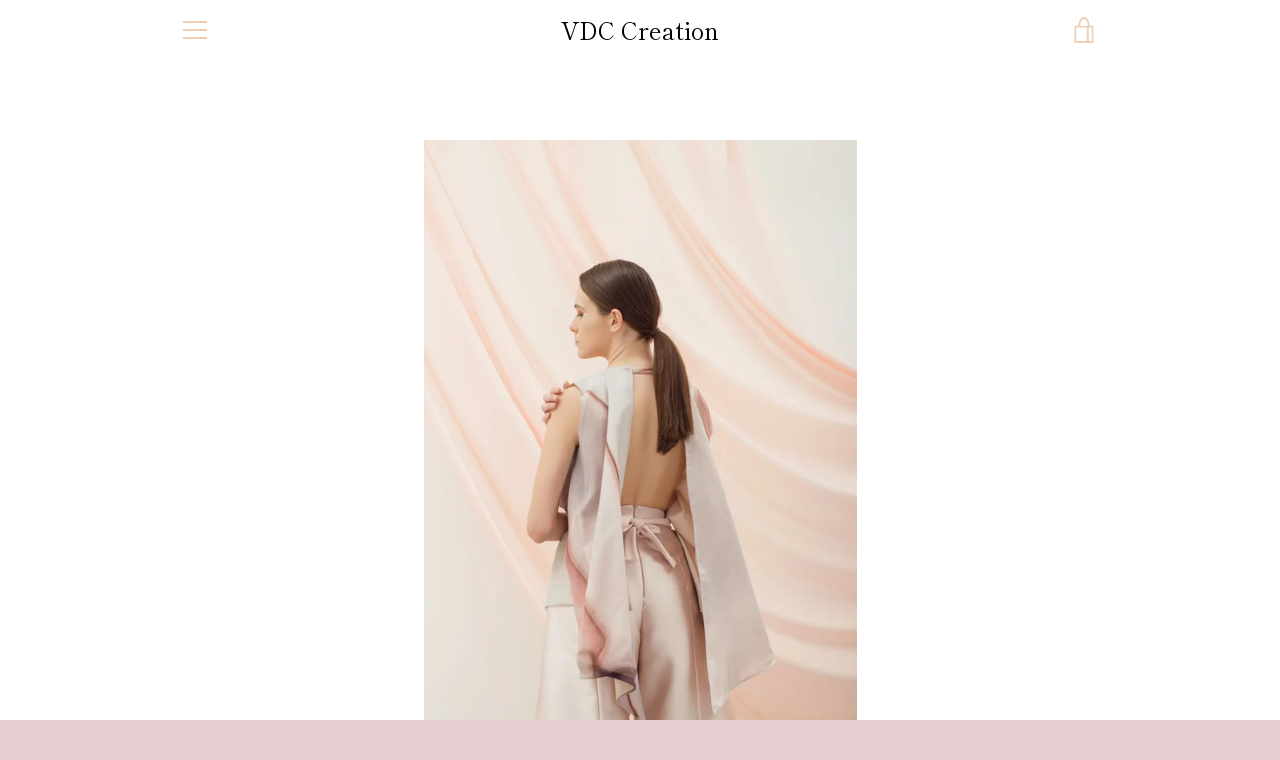

--- FILE ---
content_type: text/javascript
request_url: https://vdccreation.com/cdn/shop/t/4/assets/custom.js?v=101612360477050417211579956981
body_size: -542
content:
//# sourceMappingURL=/cdn/shop/t/4/assets/custom.js.map?v=101612360477050417211579956981
